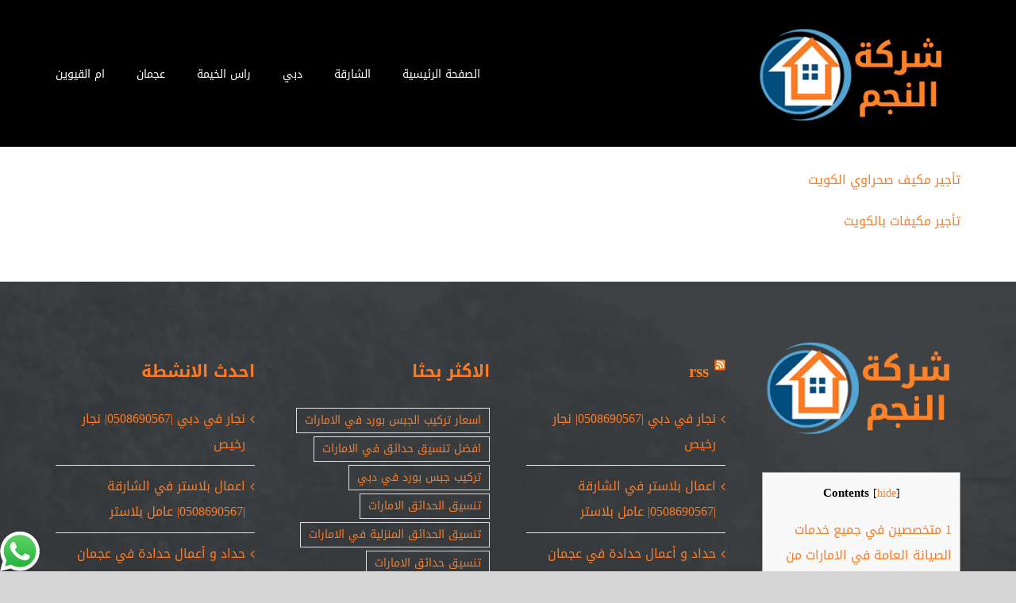

--- FILE ---
content_type: text/html; charset=utf-8
request_url: https://matrouhedu.com/chairs-kuwait-5/
body_size: 15077
content:
<!DOCTYPE html>
<html class="avada-html-layout-wide avada-html-header-position-top avada-header-color-not-opaque avada-mobile-header-color-not-opaque" dir="rtl" lang="ar" prefix="og: http://ogp.me/ns# fb: http://ogp.me/ns/fb#">
<head>
<meta http-equiv="X-UA-Compatible" content="IE=edge"/>
<meta http-equiv="Content-Type" content="text/html; charset=utf-8"/>
<meta name="viewport" content="width=device-width, initial-scale=1"/>
<meta name='robots' content='index, follow, max-image-preview:large, max-snippet:-1, max-video-preview:-1'/>
<style>img:is([sizes="auto" i], [sizes^="auto," i]) {contain-intrinsic-size:3000px 1500px}</style>
<title>chairs-kuwait-5 - شركة النجم |0508690567</title>
<link rel="canonical" href="https://matrouhedu.com/chairs-kuwait-5/"/>
<meta property="og:locale" content="ar_AR"/>
<meta property="og:type" content="article"/>
<meta property="og:title" content="chairs-kuwait-5"/>
<meta property="og:description" content="تاجير مكيفات في الكويت تأجير مكيفات الكويت انستقرام تأجير مكيفات الكويت تأجير مكيف صحراوي الكويت [&hellip;]"/>
<meta property="og:url" content="https://matrouhedu.com/chairs-kuwait-5/"/>
<meta property="og:site_name" content="شركة النجم |0508690567"/>
<meta name="twitter:card" content="summary_large_image"/>
<script type="application/ld+json" class="yoast-schema-graph">{"@context":"https://schema.org","@graph":[{"@type":"WebPage","@id":"https://matrouhedu.com/chairs-kuwait-5/","url":"https://matrouhedu.com/chairs-kuwait-5/","name":"chairs-kuwait-5 - شركة النجم |0508690567","isPartOf":{"@id":"https://matrouhedu.com/#website"},"datePublished":"2024-09-03T21:40:23+00:00","breadcrumb":{"@id":"https://matrouhedu.com/chairs-kuwait-5/#breadcrumb"},"inLanguage":"ar","potentialAction":[{"@type":"ReadAction","target":["https://matrouhedu.com/chairs-kuwait-5/"]}]},{"@type":"BreadcrumbList","@id":"https://matrouhedu.com/chairs-kuwait-5/#breadcrumb","itemListElement":[{"@type":"ListItem","position":1,"name":"Home","item":"https://matrouhedu.com/"},{"@type":"ListItem","position":2,"name":"chairs-kuwait-5"}]},{"@type":"WebSite","@id":"https://matrouhedu.com/#website","url":"https://matrouhedu.com/","name":"شركة النجم |0508690567","description":"افضل شركة بناء مظلات في دبي بين الشركات تركيب بناء مظلات وسواتر في دبي | الشارقة |عجمان : المظلات سيارات ,مظلات الخشبية ,مظلات متحركة بافضل الخامات العالمية","potentialAction":[{"@type":"SearchAction","target":{"@type":"EntryPoint","urlTemplate":"https://matrouhedu.com/?s={search_term_string}"},"query-input":{"@type":"PropertyValueSpecification","valueRequired":true,"valueName":"search_term_string"}}],"inLanguage":"ar"}]}</script>
<link rel="alternate" type="application/rss+xml" title="شركة النجم |0508690567 &laquo; الخلاصة" href="https://matrouhedu.com/feed/"/>
<link rel="alternate" type="application/rss+xml" title="شركة النجم |0508690567 &laquo; خلاصة التعليقات" href="https://matrouhedu.com/comments/feed/"/>
<link rel="shortcut icon" href="https://matrouhedu.com/wp-content/uploads/2021/07/xnagm.png.pagespeed.ic.1O5_psC-og.webp" type="image/x-icon"/>
<link rel="apple-touch-icon" sizes="180x180" href="https://matrouhedu.com/wp-content/uploads/2021/07/xnagm.png.pagespeed.ic.1O5_psC-og.webp">
<link rel="icon" sizes="192x192" href="https://matrouhedu.com/wp-content/uploads/2021/07/xnagm.png.pagespeed.ic.1O5_psC-og.webp">
<meta name="msapplication-TileImage" content="https://matrouhedu.com/wp-content/uploads/2021/07/nagm.png">
<meta name="description" content="تاجير مكيفات في الكويت

تأجير مكيفات الكويت انستقرام

تأجير مكيفات الكويت

تأجير مكيف صحراوي الكويت

تأجير مكيفات بالكويت"/>
<meta property="og:locale" content="ar_AR"/>
<meta property="og:type" content="article"/>
<meta property="og:site_name" content="شركة النجم |0508690567"/>
<meta property="og:title" content="chairs-kuwait-5 - شركة النجم |0508690567"/>
<meta property="og:description" content="تاجير مكيفات في الكويت

تأجير مكيفات الكويت انستقرام

تأجير مكيفات الكويت

تأجير مكيف صحراوي الكويت

تأجير مكيفات بالكويت"/>
<meta property="og:url" content="https://matrouhedu.com/chairs-kuwait-5/"/>
<meta property="og:image" content="https://matrouhedu.com/wp-content/uploads/2021/07/nagm.png"/>
<meta property="og:image:width" content="300"/>
<meta property="og:image:height" content="150"/>
<meta property="og:image:type" content="image/png"/>
<style id='ht_ctc_main_css-css' media='all'>.ht_ctc_chat_greetings_box :not(ul):not(ol):not(.ht_ctc_default):not(.ht_ctc_defaults *){box-sizing:border-box;margin:0;padding:0}.ht_ctc_chat_greetings_box ol,.ht_ctc_chat_greetings_box ul{margin-bottom:0;margin-top:0}.ht_ctc_modal_backdrop{animation:fadeIn .2s ease;backdrop-filter:blur(1px);background:rgba(0,0,0,.3);height:100vh;left:0;position:fixed;top:0;width:100vw}@keyframes fadeIn{0%{opacity:0}to{opacity:1}}.ctc_g_bottom,.ctc_g_content,.ctc_g_sentbutton{margin-top:-.9px!important}.ctc_g_content{max-height:calc(80vh - 140px);overflow-y:auto}.greetings_header_image img{object-fit:cover}.greetings_header_image{display:inline-block;position:relative}.g_header_badge_online{border-radius:50%;bottom:0;height:12px;position:absolute;right:0;width:12px;z-index:1}@media only screen and (max-width:420px){.ctc_side_positions .ctc_m_p_left{left:0!important;right:unset!important}.ctc_side_positions .ctc_m_p_right{left:unset!important;right:0!important}.ctc_side_positions .ctc_m_p_left .ctc_greetings_close_btn{float:left!important}.ctc_side_positions .ctc_m_p_right .ctc_greetings_close_btn{float:right!important}.ctc_side_positions .ctc_m_cta_order_0{order:0!important}.ctc_side_positions .ctc_m_cta_order_1{order:1!important}.ht_ctc_greetings.ctc_m_full_width{bottom:0!important;position:fixed!important;right:0!important}.ht_ctc_greetings.ctc_m_full_width .ht_ctc_chat_greetings_box{margin:7px!important;min-width:80vw!important;position:unset!important;width:calc(100vw - 14px)!important}.ctc_m_full_width .ctc_g_message_box_width{max-width:85%!important}.ht_ctc_animation:has(.ht_ctc_greetings){animation-fill-mode:none!important}}@media only screen and (min-width:900px){.ctc_g_content::-webkit-scrollbar{width:2.8px}.ctc_g_content::-webkit-scrollbar-thumb{background:#a5a5a5}}</style>
<link rel='stylesheet' id='mwfcfonts-css' href='https://matrouhedu.com/wp-content/plugins/parsi-font/assets/css/A.fonts.css.pagespeed.cf.Atb6QV7T0T.css' type='text/css' media=''/>
<style id='toc-screen-css' media='all'>#toc_container li,#toc_container ul{margin:0;padding:0}#toc_container.no_bullets li,#toc_container.no_bullets ul,#toc_container.no_bullets ul li,.toc_widget_list.no_bullets,.toc_widget_list.no_bullets li{background:0 0;list-style-type:none;list-style:none}#toc_container.have_bullets li{padding-left:12px}#toc_container ul ul{margin-left:1.5em}#toc_container{background:#f9f9f9;border:1px solid #aaa;padding:10px;margin-bottom:1em;width:auto;display:table;font-size:95%}#toc_container.toc_light_blue{background:#edf6ff}#toc_container.toc_white{background:#fff}#toc_container.toc_black{background:#000}#toc_container.toc_transparent{background:none transparent}#toc_container p.toc_title{text-align:center;font-weight:700;margin:0;padding:0}#toc_container.toc_black p.toc_title{color:#aaa}#toc_container span.toc_toggle{font-weight:400;font-size:90%}#toc_container p.toc_title+ul.toc_list{margin-top:1em}.toc_wrap_left{float:left;margin-right:10px}.toc_wrap_right{float:right;margin-left:10px}#toc_container a{text-decoration:none;text-shadow:none}#toc_container a:hover{text-decoration:underline}.toc_sitemap_posts_letter{font-size:1.5em;font-style:italic}</style>
<link rel='stylesheet' id='taqyeem-style-css' href='https://matrouhedu.com/wp-content/plugins/taqyeem/A.style.css,qver=6.8.3.pagespeed.cf.odtfTYG5kG.css' type='text/css' media='all'/>
<link rel='stylesheet' id='fusion-dynamic-css-css' href='https://matrouhedu.com/wp-content/uploads/fusion-styles/f93a8377e5026caab2c4553057ce2d20.min.css?ver=3.11.9' type='text/css' media='all'/>
<link rel='stylesheet' id='call-now-button-modern-style-css' href='https://matrouhedu.com/wp-content/plugins/call-now-button/resources/style/A.modern.css,qver=1.5.1.pagespeed.cf.ocqg83GZIQ.css' type='text/css' media='all'/>
<script type="text/javascript" src="https://matrouhedu.com/wp-includes/js/jquery/jquery.min.js,qver=3.7.1.pagespeed.jm.PoWN7KAtLT.js" id="jquery-core-js"></script>
<script src="https://matrouhedu.com/wp-includes,_js,_jquery,_jquery-migrate.min.js,qver==3.4.1+wp-content,_plugins,_taqyeem,_js,_tie.js,qver==6.8.3.pagespeed.jc.u9hXQh75AQ.js"></script><script>eval(mod_pagespeed_VBSQFfAYzw);</script>
<script>eval(mod_pagespeed_t1RZqkbmNs);</script>
<link rel="https://api.w.org/" href="https://matrouhedu.com/wp-json/"/><link rel="alternate" title="JSON" type="application/json" href="https://matrouhedu.com/wp-json/wp/v2/pages/4021"/><link rel="EditURI" type="application/rsd+xml" title="RSD" href="https://matrouhedu.com/xmlrpc.php?rsd"/>
<meta name="generator" content="WordPress 6.8.3"/>
<link rel='shortlink' href='https://matrouhedu.com/?p=4021'/>
<link rel="alternate" title="oEmbed (JSON)" type="application/json+oembed" href="https://matrouhedu.com/wp-json/oembed/1.0/embed?url=https%3A%2F%2Fmatrouhedu.com%2Fchairs-kuwait-5%2F"/>
<link rel="alternate" title="oEmbed (XML)" type="text/xml+oembed" href="https://matrouhedu.com/wp-json/oembed/1.0/embed?url=https%3A%2F%2Fmatrouhedu.com%2Fchairs-kuwait-5%2F&#038;format=xml"/>
<style type="text/css">{font-family:Droid\ Arabic\ Kufi!important;font-size:px!important}{font-family:Droid\ Arabic\ Kufi!important;font-size:px!important}{font-family:Droid\ Arabic\ Kufi!important;font-size:px!important}h1,h2,h3,h4,h5,h6{font-family:Droid\ Arabic\ Kufi!important}body{font-family:Droid\ Arabic\ Kufi!important}.rtl #wpadminbar *,#wpadminbar *{font:400 13px/32px Droid\ Arabic\ Kufi}pre,code{font-family:VRCD,monospaced}</style>
<script type='text/javascript'>//<![CDATA[
var taqyeem={"ajaxurl":"https://matrouhedu.com/wp-admin/admin-ajax.php","your_rating":"تقييمك:"};
//]]></script>
<style type="text/css" media="screen"></style>
<style type="text/css" id="css-fb-visibility">@media screen and (max-width:640px){.fusion-no-small-visibility{display:none!important}body .sm-text-align-center{text-align:center!important}body .sm-text-align-left{text-align:left!important}body .sm-text-align-right{text-align:right!important}body .sm-flex-align-center{justify-content:center!important}body .sm-flex-align-flex-start{justify-content:flex-start!important}body .sm-flex-align-flex-end{justify-content:flex-end!important}body .sm-mx-auto{margin-left:auto!important;margin-right:auto!important}body .sm-ml-auto{margin-left:auto!important}body .sm-mr-auto{margin-right:auto!important}body .fusion-absolute-position-small{position:absolute;top:auto;width:100%}.awb-sticky.awb-sticky-small{position:sticky;top:var(--awb-sticky-offset,0)}}@media screen and (min-width:641px) and (max-width:1024px){.fusion-no-medium-visibility{display:none!important}body .md-text-align-center{text-align:center!important}body .md-text-align-left{text-align:left!important}body .md-text-align-right{text-align:right!important}body .md-flex-align-center{justify-content:center!important}body .md-flex-align-flex-start{justify-content:flex-start!important}body .md-flex-align-flex-end{justify-content:flex-end!important}body .md-mx-auto{margin-left:auto!important;margin-right:auto!important}body .md-ml-auto{margin-left:auto!important}body .md-mr-auto{margin-right:auto!important}body .fusion-absolute-position-medium{position:absolute;top:auto;width:100%}.awb-sticky.awb-sticky-medium{position:sticky;top:var(--awb-sticky-offset,0)}}@media screen and (min-width:1025px){.fusion-no-large-visibility{display:none!important}body .lg-text-align-center{text-align:center!important}body .lg-text-align-left{text-align:left!important}body .lg-text-align-right{text-align:right!important}body .lg-flex-align-center{justify-content:center!important}body .lg-flex-align-flex-start{justify-content:flex-start!important}body .lg-flex-align-flex-end{justify-content:flex-end!important}body .lg-mx-auto{margin-left:auto!important;margin-right:auto!important}body .lg-ml-auto{margin-left:auto!important}body .lg-mr-auto{margin-right:auto!important}body .fusion-absolute-position-large{position:absolute;top:auto;width:100%}.awb-sticky.awb-sticky-large{position:sticky;top:var(--awb-sticky-offset,0)}}</style><style type="text/css">.recentcomments a{display:inline!important;padding:0!important;margin:0!important}</style><link rel="alternate" type="application/rss+xml" title="RSS" href="https://matrouhedu.com/rsslatest.xml"/>	<script type="text/javascript">var doc=document.documentElement;doc.setAttribute('data-useragent',navigator.userAgent);</script>
<meta name="format-detection" content="telephone=no"></head>
<body class="rtl wp-singular page-template-default page page-id-4021 wp-theme-Avada fusion-image-hovers fusion-pagination-sizing fusion-button_type-flat fusion-button_span-no fusion-button_gradient-linear avada-image-rollover-circle-yes avada-image-rollover-no fusion-body fusion-sticky-header no-tablet-sticky-header no-mobile-sticky-header no-mobile-slidingbar no-mobile-totop fusion-disable-outline fusion-sub-menu-fade mobile-logo-pos-left layout-wide-mode avada-has-boxed-modal-shadow-none layout-scroll-offset-full avada-has-zero-margin-offset-top fusion-top-header menu-text-align-center mobile-menu-design-flyout fusion-show-pagination-text fusion-header-layout-v3 avada-responsive avada-footer-fx-none avada-menu-highlight-style-bottombar fusion-search-form-classic fusion-main-menu-search-dropdown fusion-avatar-square avada-sticky-shrinkage avada-dropdown-styles avada-blog-layout-medium avada-blog-archive-layout-medium avada-header-shadow-no avada-menu-icon-position-left avada-has-mainmenu-dropdown-divider avada-has-breadcrumb-mobile-hidden avada-has-titlebar-hide avada-has-footer-widget-bg-image avada-header-border-color-full-transparent avada-has-pagination-padding avada-flyout-menu-direction-fade avada-ec-views-v1" data-awb-post-id="4021">
<a class="skip-link screen-reader-text" href="#content">Skip to content</a>
<div id="boxed-wrapper">
<div id="wrapper" class="fusion-wrapper">
<div id="home" style="position:relative;top:-1px;"></div>
<div class="fusion-tb-header"><div class="fusion-fullwidth fullwidth-box fusion-builder-row-1 fusion-flex-container nonhundred-percent-fullwidth non-hundred-percent-height-scrolling fusion-custom-z-index" style="--link_hover_color: rgba(255,255,255,0.8);--link_color: #ffffff;--awb-border-radius-top-left:0px;--awb-border-radius-top-right:0px;--awb-border-radius-bottom-right:0px;--awb-border-radius-bottom-left:0px;--awb-z-index:999;--awb-background-color:#ffffff;--awb-flex-wrap:wrap;"><div class="fusion-builder-row fusion-row fusion-flex-align-items-center fusion-flex-content-wrap" style="max-width:calc( 1140px + 0px );margin-left: calc(-0px / 2 );margin-right: calc(-0px / 2 );"></div></div><div class="fusion-fullwidth fullwidth-box fusion-builder-row-2 fusion-flex-container nonhundred-percent-fullwidth non-hundred-percent-height-scrolling fusion-custom-z-index fusion-absolute-container fusion-absolute-position-medium fusion-absolute-position-large" style="--awb-border-radius-top-left:0px;--awb-border-radius-top-right:0px;--awb-border-radius-bottom-right:0px;--awb-border-radius-bottom-left:0px;--awb-z-index:9999;--awb-padding-top:30px;--awb-padding-bottom:30px;--awb-padding-top-small:15px;--awb-padding-bottom-small:15px;--awb-margin-bottom:0px;--awb-min-height:114px;--awb-background-color:#000000;--awb-flex-wrap:wrap;"><div class="fusion-builder-row fusion-row fusion-flex-align-items-center fusion-flex-content-wrap" style="max-width:calc( 1140px + 0px );margin-left: calc(-0px / 2 );margin-right: calc(-0px / 2 );"><div class="fusion-layout-column fusion_builder_column fusion-builder-column-0 fusion_builder_column_1_4 1_4 fusion-flex-column fusion-column-inner-bg-wrapper" style="--awb-inner-bg-size:cover;--awb-width-large:25%;--awb-margin-top-large:0px;--awb-spacing-right-large:0px;--awb-margin-bottom-large:0px;--awb-spacing-left-large:0px;--awb-width-medium:35%;--awb-order-medium:0;--awb-spacing-right-medium:0px;--awb-spacing-left-medium:0px;--awb-width-small:75%;--awb-order-small:0;--awb-spacing-right-small:0px;--awb-spacing-left-small:0px;"><span class="fusion-column-inner-bg hover-type-none"><a class="fusion-column-anchor" href="https://matrouhedu.com/"><span class="fusion-column-inner-bg-image"></span></a></span><div class="fusion-column-wrapper fusion-column-has-shadow fusion-flex-justify-content-flex-start fusion-content-layout-row fusion-content-nowrap"><div class="fusion-image-element " style="--awb-margin-right:10px;--awb-max-width:250px;--awb-caption-title-font-family:var(--h2_typography-font-family);--awb-caption-title-font-weight:var(--h2_typography-font-weight);--awb-caption-title-font-style:var(--h2_typography-font-style);--awb-caption-title-size:var(--h2_typography-font-size);--awb-caption-title-transform:var(--h2_typography-text-transform);--awb-caption-title-line-height:var(--h2_typography-line-height);--awb-caption-title-letter-spacing:var(--h2_typography-letter-spacing);"><span class=" has-fusion-standard-logo has-fusion-sticky-logo has-fusion-mobile-logo fusion-imageframe imageframe-none imageframe-1 hover-type-none"><a class="fusion-no-lightbox" href="https://matrouhedu.com/" target="_self"><img decoding="async" src="https://matrouhedu.com/wp-content/uploads/2021/07/xnagm.png.pagespeed.ic.1O5_psC-og.webp" srcset="https://matrouhedu.com/wp-content/uploads/2021/07/xnagm.png.pagespeed.ic.1O5_psC-og.webp 1x, https://matrouhedu.com/wp-content/uploads/2021/07/xnagm.png.pagespeed.ic.1O5_psC-og.webp 2x" style="max-height:150px;height:auto;" retina_url="https://matrouhedu.com/wp-content/uploads/2021/07/nagm.png" width="300" height="150" class="img-responsive fusion-standard-logo disable-lazyload" alt="شركة النجم |0508690567 Logo"/><img decoding="async" src="https://matrouhedu.com/wp-content/uploads/2021/07/xnagm.png.pagespeed.ic.1O5_psC-og.webp" srcset="https://matrouhedu.com/wp-content/uploads/2021/07/xnagm.png.pagespeed.ic.1O5_psC-og.webp 1x, https://matrouhedu.com/wp-content/uploads/2021/07/xnagm.png.pagespeed.ic.1O5_psC-og.webp 2x" style="max-height:150px;height:auto;" retina_url="https://matrouhedu.com/wp-content/uploads/2021/07/nagm.png" width="300" height="150" class="img-responsive fusion-sticky-logo disable-lazyload" alt="شركة النجم |0508690567 Logo"/><img decoding="async" src="https://matrouhedu.com/wp-content/uploads/2021/07/xnagm.png.pagespeed.ic.1O5_psC-og.webp" srcset="https://matrouhedu.com/wp-content/uploads/2021/07/xnagm.png.pagespeed.ic.1O5_psC-og.webp 1x, https://matrouhedu.com/wp-content/uploads/2021/07/xnagm.png.pagespeed.ic.1O5_psC-og.webp 2x" style="max-height:150px;height:auto;" retina_url="https://matrouhedu.com/wp-content/uploads/2021/07/nagm.png" width="300" height="150" class="img-responsive fusion-mobile-logo disable-lazyload" alt="شركة النجم |0508690567 Logo"/></a></span></div></div></div><div class="fusion-layout-column fusion_builder_column fusion-builder-column-1 fusion_builder_column_3_4 3_4 fusion-flex-column" style="--awb-bg-size:cover;--awb-width-large:75%;--awb-margin-top-large:0px;--awb-spacing-right-large:0px;--awb-margin-bottom-large:0px;--awb-spacing-left-large:0px;--awb-width-medium:65%;--awb-order-medium:0;--awb-spacing-right-medium:0px;--awb-spacing-left-medium:0px;--awb-width-small:25%;--awb-order-small:0;--awb-spacing-right-small:0px;--awb-spacing-left-small:0px;"><div class="fusion-column-wrapper fusion-column-has-shadow fusion-flex-justify-content-flex-start fusion-content-layout-column"><nav class="awb-menu awb-menu_row awb-menu_em-hover mobile-mode-collapse-to-button awb-menu_icons-right awb-menu_dc-yes mobile-trigger-fullwidth-off awb-menu_mobile-toggle awb-menu_indent-right mobile-size-full-absolute loading mega-menu-loading awb-menu_desktop awb-menu_dropdown awb-menu_expand-right awb-menu_transition-fade" style="--awb-font-size:14px;--awb-text-transform:none;--awb-gap:40px;--awb-justify-content:flex-end;--awb-items-padding-top:5px;--awb-border-color:rgba(122,188,100,0);--awb-border-bottom:2px;--awb-color:#ffffff;--awb-active-color:#fc7b24;--awb-active-border-bottom:2px;--awb-active-border-color:#fc7b24;--awb-submenu-sep-color:rgba(226,226,226,0);--awb-submenu-active-bg:#7abc64;--awb-submenu-active-color:#ffffff;--awb-submenu-text-transform:none;--awb-icons-hover-color:#fc7b24;--awb-main-justify-content:flex-start;--awb-mobile-nav-button-align-hor:flex-end;--awb-mobile-active-bg:#fc7b24;--awb-mobile-active-color:#ffffff;--awb-mobile-trigger-font-size:40px;--awb-mobile-trigger-color:#ffffff;--awb-mobile-trigger-background-color:#fc7b24;--awb-mobile-nav-trigger-bottom-margin:20px;--awb-mobile-sep-color:rgba(0,0,0,0);--awb-sticky-min-height:70px;--awb-mobile-justify:flex-start;--awb-mobile-caret-left:0;--awb-mobile-caret-right:auto;--awb-fusion-font-family-typography:inherit;--awb-fusion-font-style-typography:normal;--awb-fusion-font-weight-typography:400;--awb-fusion-font-family-submenu-typography:inherit;--awb-fusion-font-style-submenu-typography:normal;--awb-fusion-font-weight-submenu-typography:400;--awb-fusion-font-family-mobile-typography:inherit;--awb-fusion-font-style-mobile-typography:normal;--awb-fusion-font-weight-mobile-typography:400;" aria-label="Driving Main Menu" data-breakpoint="1128" data-count="0" data-transition-type="center" data-transition-time="300" data-expand="right"><button type="button" class="awb-menu__m-toggle awb-menu__m-toggle_no-text" aria-expanded="false" aria-controls="menu-driving-main-menu"><span class="awb-menu__m-toggle-inner"><span class="collapsed-nav-text"><span class="screen-reader-text">Toggle Navigation</span></span><span class="awb-menu__m-collapse-icon awb-menu__m-collapse-icon_no-text"><span class="awb-menu__m-collapse-icon-open awb-menu__m-collapse-icon-open_no-text awb-drivinghome"></span><span class="awb-menu__m-collapse-icon-close awb-menu__m-collapse-icon-close_no-text awb-drivinghome"></span></span></span></button><ul id="menu-driving-main-menu" class="fusion-menu awb-menu__main-ul awb-menu__main-ul_row"><li id="menu-item-1137" class="menu-item menu-item-type-post_type menu-item-object-page menu-item-home menu-item-1137 awb-menu__li awb-menu__main-li awb-menu__main-li_regular" data-item-id="1137"><span class="awb-menu__main-background-default awb-menu__main-background-default_center"></span><span class="awb-menu__main-background-active awb-menu__main-background-active_center"></span><a href="https://matrouhedu.com/" class="awb-menu__main-a awb-menu__main-a_regular"><span class="menu-text">الصفحة الرئيسية</span></a></li><li id="menu-item-1146" class="menu-item menu-item-type-taxonomy menu-item-object-category menu-item-1146 awb-menu__li awb-menu__main-li awb-menu__main-li_regular" data-item-id="1146"><span class="awb-menu__main-background-default awb-menu__main-background-default_center"></span><span class="awb-menu__main-background-active awb-menu__main-background-active_center"></span><a href="https://matrouhedu.com/category/%d8%a7%d9%84%d8%b4%d8%a7%d8%b1%d9%82%d8%a9/" class="awb-menu__main-a awb-menu__main-a_regular"><span class="menu-text">الشارقة</span></a></li><li id="menu-item-1147" class="menu-item menu-item-type-taxonomy menu-item-object-category menu-item-1147 awb-menu__li awb-menu__main-li awb-menu__main-li_regular" data-item-id="1147"><span class="awb-menu__main-background-default awb-menu__main-background-default_center"></span><span class="awb-menu__main-background-active awb-menu__main-background-active_center"></span><a href="https://matrouhedu.com/category/%d8%af%d8%a8%d9%8a/" class="awb-menu__main-a awb-menu__main-a_regular"><span class="menu-text">دبي</span></a></li><li id="menu-item-1148" class="menu-item menu-item-type-taxonomy menu-item-object-category menu-item-1148 awb-menu__li awb-menu__main-li awb-menu__main-li_regular" data-item-id="1148"><span class="awb-menu__main-background-default awb-menu__main-background-default_center"></span><span class="awb-menu__main-background-active awb-menu__main-background-active_center"></span><a href="https://matrouhedu.com/category/%d8%b1%d8%a7%d8%b3-%d8%a7%d9%84%d8%ae%d9%8a%d9%85%d8%a9/" class="awb-menu__main-a awb-menu__main-a_regular"><span class="menu-text">راس الخيمة</span></a></li><li id="menu-item-1149" class="menu-item menu-item-type-taxonomy menu-item-object-category menu-item-1149 awb-menu__li awb-menu__main-li awb-menu__main-li_regular" data-item-id="1149"><span class="awb-menu__main-background-default awb-menu__main-background-default_center"></span><span class="awb-menu__main-background-active awb-menu__main-background-active_center"></span><a href="https://matrouhedu.com/category/%d8%b9%d8%ac%d9%85%d8%a7%d9%86/" class="awb-menu__main-a awb-menu__main-a_regular"><span class="menu-text">عجمان</span></a></li><li id="menu-item-1645" class="menu-item menu-item-type-taxonomy menu-item-object-category menu-item-1645 awb-menu__li awb-menu__main-li awb-menu__main-li_regular" data-item-id="1645"><span class="awb-menu__main-background-default awb-menu__main-background-default_center"></span><span class="awb-menu__main-background-active awb-menu__main-background-active_center"></span><a href="https://matrouhedu.com/category/%d8%a7%d9%85-%d8%a7%d9%84%d9%82%d9%8a%d9%88%d9%8a%d9%86/" class="awb-menu__main-a awb-menu__main-a_regular"><span class="menu-text">ام القيوين</span></a></li></ul></nav></div></div></div></div>
</div>	<div id="sliders-container" class="fusion-slider-visibility">
</div>
<main id="main" class="clearfix ">
<div class="fusion-row" style="">
<section id="content" style="width: 100%;">
<div id="post-4021" class="post-4021 page type-page status-publish hentry">
<span class="entry-title rich-snippet-hidden">chairs-kuwait-5</span><span class="vcard rich-snippet-hidden"><span class="fn"><a href="https://matrouhedu.com/author/adminqww/" title="مقالات AdminQww" rel="author">AdminQww</a></span></span><span class="updated rich-snippet-hidden">2024-09-03T21:40:23+00:00</span>
<div class="post-content">
<p><a href="https://chairs-kuwait.com/air-conditioner-rental-in-kuwait/">تاجير مكيفات في الكويت</a></p>
<p><a href="https://chairs-kuwait.com/air-conditioner-rental-in-kuwait/">تأجير مكيفات الكويت انستقرام</a></p>
<p><a href="https://chairs-kuwait.com/air-conditioner-rental-in-kuwait/">تأجير مكيفات الكويت</a></p>
<p><a href="https://chairs-kuwait.com/air-conditioner-rental-in-kuwait/">تأجير مكيف صحراوي الكويت</a></p>
<p><a href="https://chairs-kuwait.com/air-conditioner-rental-in-kuwait/">تأجير مكيفات بالكويت</a></p>
</div>
</div>
</section>
</div>
</main>
<div class="fusion-tb-footer fusion-footer"><div class="fusion-footer-widget-area fusion-widget-area"><div class="fusion-fullwidth fullwidth-box fusion-builder-row-3 fusion-flex-container fusion-parallax-none nonhundred-percent-fullwidth non-hundred-percent-height-scrolling" style="--awb-border-radius-top-left:0;--awb-border-radius-top-right:0;--awb-border-radius-bottom-right:0;--awb-border-radius-bottom-left:0;--awb-padding-top:70px;--awb-padding-bottom:40px;--awb-background-color:#1c1d1e;--awb-background-image:url(https://matrouhedu.com/wp-content/uploads/2019/01/footer-background-color.jpg);--awb-background-size:cover;--awb-flex-wrap:wrap"><div class="fusion-builder-row fusion-row fusion-flex-align-items-flex-start fusion-flex-content-wrap" style="max-width:1185.6px;margin-left: calc(-4% / 2 );margin-right: calc(-4% / 2 );"><div class="fusion-layout-column fusion_builder_column fusion-builder-column-2 fusion_builder_column_1_4 1_4 fusion-flex-column" style="--awb-bg-size:cover;--awb-width-large:25%;--awb-margin-top-large:0px;--awb-spacing-right-large:7.68%;--awb-margin-bottom-large:0px;--awb-spacing-left-large:7.68%;--awb-width-medium:50%;--awb-order-medium:0;--awb-spacing-right-medium:3.84%;--awb-spacing-left-medium:3.84%;--awb-width-small:100%;--awb-order-small:0;--awb-spacing-right-small:1.92%;--awb-spacing-left-small:1.92%;"><div class="fusion-column-wrapper fusion-column-has-shadow fusion-flex-justify-content-flex-start fusion-content-layout-column"><div class="fusion-widget-area awb-widget-area-element fusion-widget-area-1 fusion-content-widget-area" style="--awb-title-color:#fc7b24;--awb-padding:0px 0px 0px 0px;"><style type="text/css" data-id="media_image-2">@media (max-width:1051px){#media_image-2{text-align:center!important}}</style><section id="media_image-2" class="fusion-widget-mobile-align-center fusion-footer-widget-column widget widget_media_image" style="border-style: solid;border-color:transparent;border-width:0px;"><a href="https://matrouhedu.com/"><img decoding="async" width="300" height="150" src="https://matrouhedu.com/wp-content/uploads/2021/07/xnagm.png.pagespeed.ic.1O5_psC-og.webp" class="image wp-image-1639  attachment-full size-full" alt="" style="max-width: 100%; height: auto;" srcset="https://matrouhedu.com/wp-content/uploads/2021/07/xnagm-200x100.png.pagespeed.ic.PTzvBeycdl.webp 200w, https://matrouhedu.com/wp-content/uploads/2021/07/xnagm.png.pagespeed.ic.1O5_psC-og.webp 300w" sizes="(max-width: 300px) 100vw, 300px"/></a><div style="clear:both;"></div></section><style type="text/css" data-id="text-2">@media (max-width:1051px){#text-2{text-align:center!important}}</style><section id="text-2" class="fusion-widget-mobile-align-center fusion-footer-widget-column widget widget_text" style="border-style: solid;border-color:transparent;border-width:0px;">	<div class="textwidget"><div id="toc_container" class="no_bullets"><p class="toc_title">Contents</p><ul class="toc_list"><li><a href="#i"><span class="toc_number toc_depth_1">1</span> متخصصين في جميع خدمات الصيانة العامة في الامارات من تركيب جبس بورد ,اعمال الصبغ والدهانات ,تركيب فورسلينج ,جميع اعمال الكهرباء والسباكة , تركيب جميع انواع الانترلوك , بناء جميع المظلات</a></li><li><a href="#rss"><span class="toc_number toc_depth_1">2</span> rss</a></li><li><a href="#i-2"><span class="toc_number toc_depth_1">3</span> الاكثر بحثا</a></li><li><a href="#i-3"><span class="toc_number toc_depth_1">4</span> احدث الانشطة</a></li></ul></div>
<h4><span id="i"><strong>متخصصين في جميع خدمات الصيانة العامة في الامارات من تركيب جبس بورد ,اعمال الصبغ والدهانات ,تركيب فورسلينج ,جميع اعمال الكهرباء والسباكة , تركيب جميع انواع الانترلوك , بناء جميع المظلات </strong></span></h4>
</div>
<div style="clear:both;"></div></section><div class="fusion-additional-widget-content"></div></div></div></div><div class="fusion-layout-column fusion_builder_column fusion-builder-column-3 fusion_builder_column_1_4 1_4 fusion-flex-column" style="--awb-bg-size:cover;--awb-width-large:25%;--awb-margin-top-large:0px;--awb-spacing-right-large:7.68%;--awb-margin-bottom-large:0px;--awb-spacing-left-large:7.68%;--awb-width-medium:50%;--awb-order-medium:0;--awb-spacing-right-medium:3.84%;--awb-spacing-left-medium:3.84%;--awb-width-small:100%;--awb-order-small:0;--awb-spacing-right-small:1.92%;--awb-spacing-left-small:1.92%;"><div class="fusion-column-wrapper fusion-column-has-shadow fusion-flex-justify-content-flex-start fusion-content-layout-column"><div class="fusion-widget-area awb-widget-area-element fusion-widget-area-2 fusion-content-widget-area" style="--awb-title-color:#fc7b24;--awb-padding:0px 0px 0px 0px;"><section id="rss-2" class="fusion-footer-widget-column widget widget_rss" style="border-style: solid;border-color:transparent;border-width:0px;"><h4 class="widget-title"><span id="rss"><a class="rsswidget rss-widget-feed" href="https://matrouhedu.com/rss"><img decoding="async" class="rss-widget-icon" style="border:0" src="[data-uri]" alt="RSS"/></a> <a class="rsswidget rss-widget-title" href="https://matrouhedu.com/">rss</a></span></h4><ul><li><a class='rsswidget' href='https://matrouhedu.com/carpenter-in-dubai/'>نجار في دبي |0508690567| نجار رخيص</a></li><li><a class='rsswidget' href='https://matrouhedu.com/plaster-work-in-sharjah/'>اعمال بلاستر في الشارقة |0508690567| عامل بلاستر</a></li><li><a class='rsswidget' href='https://matrouhedu.com/%D8%AD%D8%AF%D8%A7%D8%AF-%D9%88-%D8%A3%D8%B9%D9%85%D8%A7%D9%84-%D8%AD%D8%AF%D8%A7%D8%AF%D8%A9-%D9%81%D9%8A-%D8%B9%D8%AC%D9%85%D8%A7%D9%86/'>حداد و أعمال حدادة في عجمان |0508690567|حداد بعجمان</a></li><li><a class='rsswidget' href='https://matrouhedu.com/home-electrician-in-dubai/'>كهربائي منازل في دبي |0508690567|شركة الجوهرة</a></li><li><a class='rsswidget' href='https://matrouhedu.com/interlock-installation-company-in-dubai/'>شركة تركيب انترلوك في دبي |0508690567| تركيب بلاط</a></li><li><a class='rsswidget' href='https://matrouhedu.com/installing-wallpaper-ras-al-khaimah/'>تركيب ورق جدران في راس الخيمة |0508690567| ورق حائط</a></li><li><a class='rsswidget' href='https://matrouhedu.com/installation-of-artificial-grass-in-ajman/'>تركيب عشب صناعي في عجمان |0508690567| نجيلة صناعي</a></li></ul><div style="clear:both;"></div></section><div class="fusion-additional-widget-content"></div></div></div></div><div class="fusion-layout-column fusion_builder_column fusion-builder-column-4 fusion_builder_column_1_4 1_4 fusion-flex-column" style="--awb-bg-size:cover;--awb-width-large:25%;--awb-margin-top-large:0px;--awb-spacing-right-large:7.68%;--awb-margin-bottom-large:0px;--awb-spacing-left-large:7.68%;--awb-width-medium:50%;--awb-order-medium:0;--awb-spacing-right-medium:3.84%;--awb-spacing-left-medium:3.84%;--awb-width-small:100%;--awb-order-small:0;--awb-spacing-right-small:1.92%;--awb-spacing-left-small:1.92%;"><div class="fusion-column-wrapper fusion-column-has-shadow fusion-flex-justify-content-flex-start fusion-content-layout-column"><div class="fusion-widget-area awb-widget-area-element fusion-widget-area-3 fusion-content-widget-area" style="--awb-title-color:#fc7b24;--awb-padding:0px 0px 0px 0px;"><section id="tag_cloud-2" class="fusion-footer-widget-column widget widget_tag_cloud" style="border-style: solid;border-color:transparent;border-width:0px;"><h4 class="widget-title"><span id="i-2">الاكثر بحثا</span></h4><div class="tagcloud"><a href="https://matrouhedu.com/tag/%d8%a7%d8%b3%d8%b9%d8%a7%d8%b1-%d8%aa%d8%b1%d9%83%d9%8a%d8%a8-%d8%a7%d9%84%d8%ac%d8%a8%d8%b3-%d8%a8%d9%88%d8%b1%d8%af-%d9%81%d9%8a-%d8%a7%d9%84%d8%a7%d9%85%d8%a7%d8%b1%d8%a7%d8%aa/" class="tag-cloud-link tag-link-69 tag-link-position-1" aria-label="اسعار تركيب الجبس بورد في الامارات (3 عناصر)">اسعار تركيب الجبس بورد في الامارات</a>
<a href="https://matrouhedu.com/tag/%d8%a7%d9%81%d8%b6%d9%84-%d8%aa%d9%86%d8%b3%d9%8a%d9%82-%d8%ad%d8%af%d8%a7%d8%a6%d9%82-%d9%81%d9%8a-%d8%a7%d9%84%d8%a7%d9%85%d8%a7%d8%b1%d8%a7%d8%aa/" class="tag-cloud-link tag-link-382 tag-link-position-2" aria-label="افضل تنسيق حدائق في الامارات (4 عناصر)">افضل تنسيق حدائق في الامارات</a>
<a href="https://matrouhedu.com/tag/%d8%aa%d8%b1%d9%83%d9%8a%d8%a8-%d8%ac%d8%a8%d8%b3-%d8%a8%d9%88%d8%b1%d8%af-%d9%81%d9%8a-%d8%af%d8%a8%d9%8a/" class="tag-cloud-link tag-link-82 tag-link-position-3" aria-label="تركيب جبس بورد في دبي (3 عناصر)">تركيب جبس بورد في دبي</a>
<a href="https://matrouhedu.com/tag/%d8%aa%d9%86%d8%b3%d9%8a%d9%82-%d8%a7%d9%84%d8%ad%d8%af%d8%a7%d8%a6%d9%82-%d8%a7%d9%84%d8%a7%d9%85%d8%a7%d8%b1%d8%a7%d8%aa/" class="tag-cloud-link tag-link-387 tag-link-position-4" aria-label="تنسيق الحدائق الامارات (4 عناصر)">تنسيق الحدائق الامارات</a>
<a href="https://matrouhedu.com/tag/%d8%aa%d9%86%d8%b3%d9%8a%d9%82-%d8%a7%d9%84%d8%ad%d8%af%d8%a7%d8%a6%d9%82-%d8%a7%d9%84%d9%85%d9%86%d8%b2%d9%84%d9%8a%d8%a9-%d9%81%d9%8a-%d8%a7%d9%84%d8%a7%d9%85%d8%a7%d8%b1%d8%a7%d8%aa/" class="tag-cloud-link tag-link-755 tag-link-position-5" aria-label="تنسيق الحدائق المنزلية في الامارات (3 عناصر)">تنسيق الحدائق المنزلية في الامارات</a>
<a href="https://matrouhedu.com/tag/%d8%aa%d9%86%d8%b3%d9%8a%d9%82-%d8%ad%d8%af%d8%a7%d8%a6%d9%82-%d8%a7%d9%84%d8%a7%d9%85%d8%a7%d8%b1%d8%a7%d8%aa/" class="tag-cloud-link tag-link-383 tag-link-position-6" aria-label="تنسيق حدائق الامارات (4 عناصر)">تنسيق حدائق الامارات</a>
<a href="https://matrouhedu.com/tag/%d8%aa%d9%86%d8%b3%d9%8a%d9%82-%d8%ad%d8%af%d8%a7%d8%a6%d9%82-%d8%a7%d9%84%d8%a7%d9%85%d8%a7%d8%b1%d8%a7%d8%aa-%d8%a7%d9%86%d8%b3%d8%aa%d9%82%d8%b1%d8%a7%d9%85/" class="tag-cloud-link tag-link-384 tag-link-position-7" aria-label="تنسيق حدائق الامارات انستقرام (4 عناصر)">تنسيق حدائق الامارات انستقرام</a>
<a href="https://matrouhedu.com/tag/%d8%aa%d9%86%d8%b3%d9%8a%d9%82-%d8%ad%d8%af%d8%a7%d8%a6%d9%82-%d9%81%d9%8a-%d8%a7%d9%84%d8%a7%d9%85%d8%a7%d8%b1%d8%a7%d8%aa/" class="tag-cloud-link tag-link-380 tag-link-position-8" aria-label="تنسيق حدائق في الامارات (4 عناصر)">تنسيق حدائق في الامارات</a>
<a href="https://matrouhedu.com/tag/%d8%b1%d9%82%d9%85-%d8%b5%d8%a8%d8%a7%d8%ba-%d9%81%d9%8a-%d8%af%d8%a8%d9%8a/" class="tag-cloud-link tag-link-270 tag-link-position-9" aria-label="رقم صباغ في دبي (3 عناصر)">رقم صباغ في دبي</a>
<a href="https://matrouhedu.com/tag/%d8%b4%d8%b1%d9%83%d8%a7%d8%aa-%d8%aa%d9%86%d8%b3%d9%8a%d9%82-%d8%a7%d9%84%d8%ad%d8%af%d8%a7%d8%a6%d9%82-%d9%88%d8%a7%d9%84%d8%b2%d9%87%d9%88%d8%b1-%d9%81%d9%8a-%d8%a7%d9%84%d8%a7%d9%85%d8%a7/" class="tag-cloud-link tag-link-754 tag-link-position-10" aria-label="شركات. تنسيق. الحدائق. والزهور في. الامارات (3 عناصر)">شركات. تنسيق. الحدائق. والزهور في. الامارات</a>
<a href="https://matrouhedu.com/tag/%d8%b4%d8%b1%d9%83%d8%a7%d8%aa-%d8%a7%d8%b5%d8%a8%d8%a7%d8%ba-%d9%81%d9%8a-%d8%af%d8%a8%d9%8a/" class="tag-cloud-link tag-link-268 tag-link-position-11" aria-label="شركات اصباغ في دبي (3 عناصر)">شركات اصباغ في دبي</a>
<a href="https://matrouhedu.com/tag/%d8%b4%d8%b1%d9%83%d8%a7%d8%aa-%d8%aa%d9%86%d8%b3%d9%8a%d9%82-%d8%a7%d9%84%d8%ad%d8%af%d8%a7%d8%a6%d9%82-%d9%81%d9%8a-%d8%a7%d9%84%d8%a7%d9%85%d8%a7%d8%b1%d8%a7%d8%aa/" class="tag-cloud-link tag-link-386 tag-link-position-12" aria-label="شركات تنسيق الحدائق في الامارات (5 عناصر)">شركات تنسيق الحدائق في الامارات</a>
<a href="https://matrouhedu.com/tag/%d8%b4%d8%b1%d9%83%d8%a7%d8%aa-%d8%ac%d8%a8%d8%b3-%d8%a8%d9%88%d8%b1%d8%af-%d9%81%d9%8a-%d8%a7%d9%84%d8%a7%d9%85%d8%a7%d8%b1%d8%a7%d8%aa/" class="tag-cloud-link tag-link-472 tag-link-position-13" aria-label="شركات جبس بورد في الامارات (4 عناصر)">شركات جبس بورد في الامارات</a>
<a href="https://matrouhedu.com/tag/%d8%b4%d8%b1%d9%83%d8%a9-%d8%b5%d9%8a%d8%a7%d9%86%d8%a9-%d9%81%d9%8a-%d8%a7%d9%84%d8%a7%d9%85%d8%a7%d8%b1%d8%a7%d8%aa/" class="tag-cloud-link tag-link-807 tag-link-position-14" aria-label="شركة صيانة في الامارات (3 عناصر)">شركة صيانة في الامارات</a>
<a href="https://matrouhedu.com/tag/%d8%b4%d8%b1%d9%83%d8%a9-%d8%b9%d8%b2%d9%84-%d8%a7%d8%b3%d8%b7%d8%ad-%d9%81%d9%88%d9%85/" class="tag-cloud-link tag-link-1176 tag-link-position-15" aria-label="شركة عزل اسطح فوم (3 عناصر)">شركة عزل اسطح فوم</a>
<a href="https://matrouhedu.com/tag/%d8%b5%d8%a8%d8%a7%d8%ba-%d8%b1%d8%ae%d9%8a%d8%b5-%d9%81%d9%8a-%d8%af%d8%a8%d9%8a/" class="tag-cloud-link tag-link-208 tag-link-position-16" aria-label="صباغ رخيص في دبي (3 عناصر)">صباغ رخيص في دبي</a>
<a href="https://matrouhedu.com/tag/%d8%b5%d8%a8%d8%a7%d8%ba-%d9%81%d9%8a-%d8%af%d8%a8%d9%8a/" class="tag-cloud-link tag-link-267 tag-link-position-17" aria-label="صباغ في دبي (3 عناصر)">صباغ في دبي</a>
<a href="https://matrouhedu.com/tag/%d8%b5%d9%8a%d8%a7%d9%86%d8%a9-%d8%b9%d8%a7%d9%85%d8%a9-%d8%a7%d9%84%d8%a7%d9%85%d8%a7%d8%b1%d8%a7%d8%aa/" class="tag-cloud-link tag-link-806 tag-link-position-18" aria-label="صيانة عامة الامارات (3 عناصر)">صيانة عامة الامارات</a>
<a href="https://matrouhedu.com/tag/%d8%b5%d9%8a%d8%a7%d9%86%d8%a9-%d8%b9%d8%a7%d9%85%d8%a9-%d9%81%d9%8a-%d8%a7%d9%84%d8%a7%d9%85%d8%a7%d8%b1%d8%a7%d8%aa/" class="tag-cloud-link tag-link-805 tag-link-position-19" aria-label="صيانة عامة في الامارات (3 عناصر)">صيانة عامة في الامارات</a>
<a href="https://matrouhedu.com/tag/%d8%b9%d8%b2%d9%84-%d8%a7%d8%b3%d8%b7%d8%ad-%d8%a7%d9%84%d9%85%d9%86%d8%a7%d8%b2%d9%84/" class="tag-cloud-link tag-link-1136 tag-link-position-20" aria-label="عزل اسطح المنازل (5 عناصر)">عزل اسطح المنازل</a>
<a href="https://matrouhedu.com/tag/%d8%b9%d8%b2%d9%84-%d8%a7%d8%b3%d8%b7%d8%ad-%d8%b5%d8%a7%d8%ac/" class="tag-cloud-link tag-link-1138 tag-link-position-21" aria-label="عزل اسطح صاج (5 عناصر)">عزل اسطح صاج</a>
<a href="https://matrouhedu.com/tag/%d8%b9%d8%b2%d9%84-%d8%a7%d8%b3%d8%b7%d8%ad-%d9%81%d9%88%d9%85/" class="tag-cloud-link tag-link-1139 tag-link-position-22" aria-label="عزل اسطح فوم (5 عناصر)">عزل اسطح فوم</a>
<a href="https://matrouhedu.com/tag/%d8%b9%d8%b2%d9%84-%d8%a7%d8%b3%d8%b7%d8%ad-%d9%88%d8%ae%d8%b2%d8%a7%d9%86%d8%a7%d8%aa/" class="tag-cloud-link tag-link-1137 tag-link-position-23" aria-label="عزل اسطح وخزانات (5 عناصر)">عزل اسطح وخزانات</a>
<a href="https://matrouhedu.com/tag/%d8%b9%d8%b2%d9%84-%d8%a7%d9%84%d8%a7%d8%b3%d8%b7%d8%ad/" class="tag-cloud-link tag-link-1140 tag-link-position-24" aria-label="عزل الاسطح (3 عناصر)">عزل الاسطح</a>
<a href="https://matrouhedu.com/tag/%d8%b9%d8%b2%d9%84-%d8%a7%d9%84%d8%a7%d8%b3%d8%b7%d8%ad-%d8%a7%d9%84%d8%ae%d8%b1%d8%b3%d8%a7%d9%86%d9%8a%d8%a9/" class="tag-cloud-link tag-link-1144 tag-link-position-25" aria-label="عزل الاسطح الخرسانية (5 عناصر)">عزل الاسطح الخرسانية</a>
<a href="https://matrouhedu.com/tag/%d8%b9%d8%b2%d9%84-%d8%a7%d9%84%d8%a7%d8%b3%d8%b7%d8%ad-%d8%a7%d9%84%d8%b5%d8%a7%d8%ac/" class="tag-cloud-link tag-link-1147 tag-link-position-26" aria-label="عزل الاسطح الصاج (5 عناصر)">عزل الاسطح الصاج</a>
<a href="https://matrouhedu.com/tag/%d8%b9%d8%b2%d9%84-%d8%a7%d9%84%d8%a7%d8%b3%d8%b7%d8%ad-%d8%a8%d8%a7%d9%84%d8%a7%d8%b3%d9%85%d9%86%d8%aa-%d8%a7%d9%84%d8%a3%d8%a8%d9%8a%d8%b6/" class="tag-cloud-link tag-link-1145 tag-link-position-27" aria-label="عزل الاسطح بالاسمنت الأبيض (5 عناصر)">عزل الاسطح بالاسمنت الأبيض</a>
<a href="https://matrouhedu.com/tag/%d8%b9%d8%b2%d9%84-%d8%a7%d9%84%d8%a7%d8%b3%d8%b7%d8%ad-%d8%a8%d8%a7%d9%84%d8%ac%d8%a8%d8%b3/" class="tag-cloud-link tag-link-1148 tag-link-position-28" aria-label="عزل الاسطح بالجبس (5 عناصر)">عزل الاسطح بالجبس</a>
<a href="https://matrouhedu.com/tag/%d8%b9%d8%b2%d9%84-%d8%a7%d9%84%d8%a7%d8%b3%d8%b7%d8%ad-%d8%a8%d8%a7%d9%84%d8%ac%d9%8a%d8%b1/" class="tag-cloud-link tag-link-1142 tag-link-position-29" aria-label="عزل الاسطح بالجير (3 عناصر)">عزل الاسطح بالجير</a>
<a href="https://matrouhedu.com/tag/%d8%b9%d8%b2%d9%84-%d8%a7%d9%84%d8%a7%d8%b3%d8%b7%d8%ad-%d8%a8%d8%a7%d9%84%d8%b1%d9%88%d9%84%d8%a7%d8%aa/" class="tag-cloud-link tag-link-1143 tag-link-position-30" aria-label="عزل الاسطح بالرولات (5 عناصر)">عزل الاسطح بالرولات</a>
<a href="https://matrouhedu.com/tag/%d8%b9%d8%b2%d9%84-%d8%a7%d9%84%d8%a7%d8%b3%d8%b7%d8%ad-%d8%a8%d8%a7%d9%84%d9%81%d9%84%d9%8a%d9%86/" class="tag-cloud-link tag-link-1146 tag-link-position-31" aria-label="عزل الاسطح بالفلين (5 عناصر)">عزل الاسطح بالفلين</a>
<a href="https://matrouhedu.com/tag/%d8%b9%d8%b2%d9%84-%d8%a7%d9%84%d8%a7%d8%b3%d8%b7%d8%ad-%d8%a8%d8%a7%d9%84%d9%81%d9%88%d9%85/" class="tag-cloud-link tag-link-1141 tag-link-position-32" aria-label="عزل الاسطح بالفوم (3 عناصر)">عزل الاسطح بالفوم</a>
<a href="https://matrouhedu.com/tag/%d8%b9%d8%b2%d9%84-%d8%a7%d9%84%d8%a7%d8%b3%d8%b7%d8%ad-%d9%85%d9%86-%d8%a7%d9%84%d9%85%d8%a7%d8%a1/" class="tag-cloud-link tag-link-1156 tag-link-position-33" aria-label="عزل الاسطح من الماء (3 عناصر)">عزل الاسطح من الماء</a>
<a href="https://matrouhedu.com/tag/%d8%b9%d8%b2%d9%84-%d8%a7%d9%84%d8%b3%d8%b7%d8%ad-%d8%a8%d8%a7%d9%84%d8%a7%d8%b3%d9%85%d9%86%d8%aa/" class="tag-cloud-link tag-link-1165 tag-link-position-34" aria-label="عزل السطح بالاسمنت (3 عناصر)">عزل السطح بالاسمنت</a>
<a href="https://matrouhedu.com/tag/%d8%b9%d8%b2%d9%84-%d8%a7%d9%84%d8%b3%d8%b7%d8%ad-%d8%a8%d8%a7%d9%84%d8%a8%d9%84%d8%a7%d8%b3%d8%aa%d9%8a%d9%83/" class="tag-cloud-link tag-link-1164 tag-link-position-35" aria-label="عزل السطح بالبلاستيك (3 عناصر)">عزل السطح بالبلاستيك</a>
<a href="https://matrouhedu.com/tag/%d8%b9%d8%b2%d9%84-%d8%a7%d9%84%d8%b3%d8%b7%d8%ad-%d8%a8%d8%a7%d9%84%d8%ac%d9%8a%d8%b1/" class="tag-cloud-link tag-link-1158 tag-link-position-36" aria-label="عزل السطح بالجير (3 عناصر)">عزل السطح بالجير</a>
<a href="https://matrouhedu.com/tag/%d8%b9%d8%b2%d9%84-%d8%a7%d9%84%d8%b3%d8%b7%d8%ad-%d8%a8%d8%a7%d9%84%d8%b2%d9%81%d8%aa/" class="tag-cloud-link tag-link-1166 tag-link-position-37" aria-label="عزل السطح بالزفت (3 عناصر)">عزل السطح بالزفت</a>
<a href="https://matrouhedu.com/tag/%d8%b9%d8%b2%d9%84-%d8%a7%d9%84%d8%b3%d8%b7%d8%ad-%d8%a8%d8%a7%d9%84%d8%b3%d9%8a%d8%b1%d8%a7%d9%85%d9%8a%d9%83/" class="tag-cloud-link tag-link-1159 tag-link-position-38" aria-label="عزل السطح بالسيراميك (3 عناصر)">عزل السطح بالسيراميك</a>
<a href="https://matrouhedu.com/tag/%d8%b9%d8%b2%d9%84-%d8%a7%d9%84%d8%b3%d8%b7%d8%ad-%d8%a8%d8%a7%d9%84%d9%81%d9%88%d9%85/" class="tag-cloud-link tag-link-1161 tag-link-position-39" aria-label="عزل السطح بالفوم (3 عناصر)">عزل السطح بالفوم</a>
<a href="https://matrouhedu.com/tag/%d8%b9%d8%b2%d9%84-%d8%a7%d9%84%d8%b3%d8%b7%d8%ad-%d8%a8%d8%a7%d9%84%d9%83%d8%b1%d8%a7%d8%aa%d9%8a%d9%86/" class="tag-cloud-link tag-link-1160 tag-link-position-40" aria-label="عزل السطح بالكراتين (3 عناصر)">عزل السطح بالكراتين</a>
<a href="https://matrouhedu.com/tag/%d8%b9%d8%b2%d9%84-%d8%a7%d9%84%d8%b3%d8%b7%d8%ad-%d9%81%d9%88%d9%82-%d8%a7%d9%84%d8%a8%d9%84%d8%a7%d8%b7/" class="tag-cloud-link tag-link-1162 tag-link-position-41" aria-label="عزل السطح فوق البلاط (3 عناصر)">عزل السطح فوق البلاط</a>
<a href="https://matrouhedu.com/tag/%d8%b9%d8%b2%d9%84-%d8%a7%d9%84%d8%b3%d8%b7%d8%ad-%d9%85%d9%86-%d8%a7%d9%84%d8%ad%d8%b1%d8%a7%d8%b1%d8%a9/" class="tag-cloud-link tag-link-1157 tag-link-position-42" aria-label="عزل السطح من الحرارة (3 عناصر)">عزل السطح من الحرارة</a>
<a href="https://matrouhedu.com/tag/%d8%b9%d8%b2%d9%84-%d8%a7%d9%84%d8%b3%d8%b7%d8%ad-%d9%85%d9%86-%d8%a7%d9%84%d9%85%d8%a7%d8%a1/" class="tag-cloud-link tag-link-1163 tag-link-position-43" aria-label="عزل السطح من الماء (3 عناصر)">عزل السطح من الماء</a>
<a href="https://matrouhedu.com/tag/%d9%85%d8%b7%d9%84%d9%88%d8%a8-%d8%b5%d8%a8%d8%a7%d8%ba-%d9%81%d9%8a-%d8%af%d8%a8%d9%8a/" class="tag-cloud-link tag-link-271 tag-link-position-44" aria-label="مطلوب صباغ في دبي (3 عناصر)">مطلوب صباغ في دبي</a>
<a href="https://matrouhedu.com/tag/%d9%88%d8%b8%d8%a7%d8%a6%d9%81-%d8%b5%d8%a8%d8%a7%d8%ba-%d9%81%d9%8a-%d8%af%d8%a8%d9%8a/" class="tag-cloud-link tag-link-272 tag-link-position-45" aria-label="وظائف صباغ في دبي (3 عناصر)">وظائف صباغ في دبي</a></div>
<div style="clear:both;"></div></section><div class="fusion-additional-widget-content"></div></div></div></div><div class="fusion-layout-column fusion_builder_column fusion-builder-column-5 fusion_builder_column_1_4 1_4 fusion-flex-column" style="--awb-bg-size:cover;--awb-width-large:25%;--awb-margin-top-large:0px;--awb-spacing-right-large:7.68%;--awb-margin-bottom-large:0px;--awb-spacing-left-large:7.68%;--awb-width-medium:50%;--awb-order-medium:0;--awb-spacing-right-medium:3.84%;--awb-spacing-left-medium:3.84%;--awb-width-small:100%;--awb-order-small:0;--awb-spacing-right-small:1.92%;--awb-spacing-left-small:1.92%;"><div class="fusion-column-wrapper fusion-column-has-shadow fusion-flex-justify-content-flex-start fusion-content-layout-column"><div class="fusion-widget-area awb-widget-area-element fusion-widget-area-4 fusion-content-widget-area" style="--awb-title-color:#fc7b24;--awb-padding:0px 0px 0px 0px;">
<section id="recent-posts-3" class="fusion-footer-widget-column widget widget_recent_entries" style="border-style: solid;border-color:transparent;border-width:0px;">
<h4 class="widget-title"><span id="i-3">احدث الانشطة</span></h4>
<ul>
<li>
<a href="https://matrouhedu.com/carpenter-in-dubai/">نجار في دبي |0508690567| نجار رخيص</a>
</li>
<li>
<a href="https://matrouhedu.com/plaster-work-in-sharjah/">اعمال بلاستر في الشارقة |0508690567| عامل بلاستر</a>
</li>
<li>
<a href="https://matrouhedu.com/%d8%ad%d8%af%d8%a7%d8%af-%d9%88-%d8%a3%d8%b9%d9%85%d8%a7%d9%84-%d8%ad%d8%af%d8%a7%d8%af%d8%a9-%d9%81%d9%8a-%d8%b9%d8%ac%d9%85%d8%a7%d9%86/">حداد و أعمال حدادة في عجمان |0508690567|حداد بعجمان</a>
</li>
<li>
<a href="https://matrouhedu.com/home-electrician-in-dubai/">كهربائي منازل في دبي |0508690567|شركة الجوهرة</a>
</li>
<li>
<a href="https://matrouhedu.com/interlock-installation-company-in-dubai/">شركة تركيب انترلوك في دبي |0508690567| تركيب بلاط</a>
</li>
<li>
<a href="https://matrouhedu.com/installing-wallpaper-ras-al-khaimah/">تركيب ورق جدران في راس الخيمة |0508690567| ورق حائط</a>
</li>
<li>
<a href="https://matrouhedu.com/installation-of-artificial-grass-in-ajman/">تركيب عشب صناعي في عجمان |0508690567| نجيلة صناعي</a>
</li>
</ul>
<div style="clear:both;"></div></section><div class="fusion-additional-widget-content"></div></div></div></div></div></div><div class="fusion-fullwidth fullwidth-box fusion-builder-row-4 fusion-flex-container hundred-percent-fullwidth non-hundred-percent-height-scrolling" style="--awb-border-radius-top-left:0px;--awb-border-radius-top-right:0px;--awb-border-radius-bottom-right:0px;--awb-border-radius-bottom-left:0px;--awb-padding-top:45px;--awb-padding-bottom:45px;--awb-background-color:#1c1d1e;--awb-flex-wrap:wrap;"><div class="fusion-builder-row fusion-row fusion-flex-align-items-center fusion-flex-content-wrap" style="width:104% !important;max-width:104% !important;margin-left: calc(-4% / 2 );margin-right: calc(-4% / 2 );"><div class="fusion-layout-column fusion_builder_column fusion-builder-column-6 fusion_builder_column_1_1 1_1 fusion-flex-column" style="--awb-bg-size:cover;--awb-width-large:100%;--awb-margin-top-large:0px;--awb-spacing-right-large:1.92%;--awb-margin-bottom-large:0px;--awb-spacing-left-large:1.92%;--awb-width-medium:50%;--awb-order-medium:0;--awb-spacing-right-medium:3.84%;--awb-spacing-left-medium:3.84%;--awb-width-small:50%;--awb-order-small:0;--awb-spacing-right-small:3.84%;--awb-spacing-left-small:3.84%;"><div class="fusion-column-wrapper fusion-column-has-shadow fusion-flex-justify-content-flex-start fusion-content-layout-column"><div class="fusion-text fusion-text-1" style="--awb-font-size:12px;--awb-text-color:#ffffff;"><p><code>جميع الحقوق محفوظة تم التصميم والارشفة بواسطة <a href="https://live.com.eg/">شركة تصميم مواقع</a> لايف ويب <a href="tel:0508690567">0508690567</a></code></p>
</div></div></div></div></div>
</div></div>
</div>
</div>
<a class="fusion-one-page-text-link fusion-page-load-link" tabindex="-1" href="#" aria-hidden="true">Page load link</a>
<div class="avada-footer-scripts">
<script type="speculationrules">
{"prefetch":[{"source":"document","where":{"and":[{"href_matches":"\/*"},{"not":{"href_matches":["\/wp-*.php","\/wp-admin\/*","\/wp-content\/uploads\/*","\/wp-content\/*","\/wp-content\/plugins\/*","\/wp-content\/themes\/Avada\/*","\/*\\?(.+)"]}},{"not":{"selector_matches":"a[rel~=\"nofollow\"]"}},{"not":{"selector_matches":".no-prefetch, .no-prefetch a"}}]},"eagerness":"conservative"}]}
</script>
<script type="text/javascript">var fusionNavIsCollapsed=function(e){var t,n;window.innerWidth<=e.getAttribute("data-breakpoint")?(e.classList.add("collapse-enabled"),e.classList.remove("awb-menu_desktop"),e.classList.contains("expanded")||(e.setAttribute("aria-expanded","false"),window.dispatchEvent(new Event("fusion-mobile-menu-collapsed",{bubbles:!0,cancelable:!0}))),(n=e.querySelectorAll(".menu-item-has-children.expanded")).length&&n.forEach(function(e){e.querySelector(".awb-menu__open-nav-submenu_mobile").setAttribute("aria-expanded","false")})):(null!==e.querySelector(".menu-item-has-children.expanded .awb-menu__open-nav-submenu_click")&&e.querySelector(".menu-item-has-children.expanded .awb-menu__open-nav-submenu_click").click(),e.classList.remove("collapse-enabled"),e.classList.add("awb-menu_desktop"),e.setAttribute("aria-expanded","true"),null!==e.querySelector(".awb-menu__main-ul")&&e.querySelector(".awb-menu__main-ul").removeAttribute("style")),e.classList.add("no-wrapper-transition"),clearTimeout(t),t=setTimeout(()=>{e.classList.remove("no-wrapper-transition")},400),e.classList.remove("loading")},fusionRunNavIsCollapsed=function(){var e,t=document.querySelectorAll(".awb-menu");for(e=0;e<t.length;e++)fusionNavIsCollapsed(t[e])};function avadaGetScrollBarWidth(){var e,t,n,l=document.createElement("p");return l.style.width="100%",l.style.height="200px",(e=document.createElement("div")).style.position="absolute",e.style.top="0px",e.style.left="0px",e.style.visibility="hidden",e.style.width="200px",e.style.height="150px",e.style.overflow="hidden",e.appendChild(l),document.body.appendChild(e),t=l.offsetWidth,e.style.overflow="scroll",t==(n=l.offsetWidth)&&(n=e.clientWidth),document.body.removeChild(e),jQuery("html").hasClass("awb-scroll")&&10<t-n?10:t-n}fusionRunNavIsCollapsed(),window.addEventListener("fusion-resize-horizontal",fusionRunNavIsCollapsed);</script>
<div class="ht-ctc ht-ctc-chat ctc-analytics ctc_wp_desktop style-3  " id="ht-ctc-chat" style="display: none;  position: fixed; bottom: 0px; left: 0px;">
<div class="ht_ctc_style ht_ctc_chat_style">
<div title='' style="display:flex;justify-content:center;align-items:center;flex-direction:row-reverse; " class="ctc_s_3 ctc_nb" data-nb_top="-5px" data-nb_right="-5px">
<p class="ctc-analytics ctc_cta ctc_cta_stick ht-ctc-cta " style="padding: 0px 16px; line-height: 1.6; ; background-color: #25d366; color: #ffffff; border-radius:10px; margin:0 10px;  display: none; "></p>
<svg style="pointer-events:none; display:block; height:50px; width:50px;" width="50px" height="50px" viewBox="0 0 1219.547 1225.016">
<path style="fill: #E0E0E0;" fill="#E0E0E0" d="M1041.858 178.02C927.206 63.289 774.753.07 612.325 0 277.617 0 5.232 272.298 5.098 606.991c-.039 106.986 27.915 211.42 81.048 303.476L0 1225.016l321.898-84.406c88.689 48.368 188.547 73.855 290.166 73.896h.258.003c334.654 0 607.08-272.346 607.222-607.023.056-162.208-63.052-314.724-177.689-429.463zm-429.533 933.963h-.197c-90.578-.048-179.402-24.366-256.878-70.339l-18.438-10.93-191.021 50.083 51-186.176-12.013-19.087c-50.525-80.336-77.198-173.175-77.16-268.504.111-278.186 226.507-504.503 504.898-504.503 134.812.056 261.519 52.604 356.814 147.965 95.289 95.36 147.728 222.128 147.688 356.948-.118 278.195-226.522 504.543-504.693 504.543z"/>
<linearGradient id="htwaicona-chat" gradientUnits="userSpaceOnUse" x1="609.77" y1="1190.114" x2="609.77" y2="21.084">
<stop offset="0" stop-color="#20b038"/>
<stop offset="1" stop-color="#60d66a"/>
</linearGradient>
<path style="fill:url(#htwaicona-chat)" fill="url(#htwaicona-chat)" d="M27.875 1190.114l82.211-300.18c-50.719-87.852-77.391-187.523-77.359-289.602.133-319.398 260.078-579.25 579.469-579.25 155.016.07 300.508 60.398 409.898 169.891 109.414 109.492 169.633 255.031 169.57 409.812-.133 319.406-260.094 579.281-579.445 579.281-.023 0 .016 0 0 0h-.258c-96.977-.031-192.266-24.375-276.898-70.5l-307.188 80.548z"/>
<image overflow="visible" opacity=".08" width="682" height="639" transform="translate(270.984 291.372)"/>
<path fill-rule="evenodd" clip-rule="evenodd" style="fill: #FFFFFF;" fill="#FFF" d="M462.273 349.294c-11.234-24.977-23.062-25.477-33.75-25.914-8.742-.375-18.75-.352-28.742-.352-10 0-26.25 3.758-39.992 18.766-13.75 15.008-52.5 51.289-52.5 125.078 0 73.797 53.75 145.102 61.242 155.117 7.5 10 103.758 166.266 256.203 226.383 126.695 49.961 152.477 40.023 179.977 37.523s88.734-36.273 101.234-71.297c12.5-35.016 12.5-65.031 8.75-71.305-3.75-6.25-13.75-10-28.75-17.5s-88.734-43.789-102.484-48.789-23.75-7.5-33.75 7.516c-10 15-38.727 48.773-47.477 58.773-8.75 10.023-17.5 11.273-32.5 3.773-15-7.523-63.305-23.344-120.609-74.438-44.586-39.75-74.688-88.844-83.438-103.859-8.75-15-.938-23.125 6.586-30.602 6.734-6.719 15-17.508 22.5-26.266 7.484-8.758 9.984-15.008 14.984-25.008 5-10.016 2.5-18.773-1.25-26.273s-32.898-81.67-46.234-111.326z"/>
<path style="fill: #FFFFFF;" fill="#FFF" d="M1036.898 176.091C923.562 62.677 772.859.185 612.297.114 281.43.114 12.172 269.286 12.039 600.137 12 705.896 39.633 809.13 92.156 900.13L7 1211.067l318.203-83.438c87.672 47.812 186.383 73.008 286.836 73.047h.255.003c330.812 0 600.109-269.219 600.25-600.055.055-160.343-62.328-311.108-175.649-424.53zm-424.601 923.242h-.195c-89.539-.047-177.344-24.086-253.93-69.531l-18.227-10.805-188.828 49.508 50.414-184.039-11.875-18.867c-49.945-79.414-76.312-171.188-76.273-265.422.109-274.992 223.906-498.711 499.102-498.711 133.266.055 258.516 52 352.719 146.266 94.195 94.266 146.031 219.578 145.992 352.852-.118 274.999-223.923 498.749-498.899 498.749z"/>
</svg></div> </div>
</div>
<span class="ht_ctc_chat_data" data-settings="{&quot;number&quot;:&quot;971508690567&quot;,&quot;pre_filled&quot;:&quot;&quot;,&quot;dis_m&quot;:&quot;show&quot;,&quot;dis_d&quot;:&quot;show&quot;,&quot;css&quot;:&quot;display: none; cursor: pointer; z-index: 99999999;&quot;,&quot;pos_d&quot;:&quot;position: fixed; bottom: 0px; left: 0px;&quot;,&quot;pos_m&quot;:&quot;position: fixed; bottom: 0px; left: 0px;&quot;,&quot;schedule&quot;:&quot;no&quot;,&quot;se&quot;:150,&quot;ani&quot;:&quot;no-animation&quot;,&quot;url_target_d&quot;:&quot;_blank&quot;,&quot;ga&quot;:&quot;yes&quot;,&quot;fb&quot;:&quot;yes&quot;,&quot;g_init&quot;:&quot;default&quot;,&quot;g_an_event_name&quot;:&quot;chat: {number}&quot;,&quot;pixel_event_name&quot;:&quot;Click to Chat by HoliThemes&quot;}"></span>
<a href="tel:00971508690567" id="callnowbutton" class="call-now-button  cnb-zoom-100  cnb-zindex-10  cnb-text  cnb-single cnb-right cnb-displaymode cnb-displaymode-mobile-only" style="background-image:url([data-uri]);background-color:#0b0"><span>اتصل بنا</span></a><script type="text/javascript" id="ht_ctc_app_js-js-extra">//<![CDATA[
var ht_ctc_chat_var={"number":"971508690567","pre_filled":"","dis_m":"show","dis_d":"show","css":"display: none; cursor: pointer; z-index: 99999999;","pos_d":"position: fixed; bottom: 0px; left: 0px;","pos_m":"position: fixed; bottom: 0px; left: 0px;","schedule":"no","se":"150","ani":"no-animation","url_target_d":"_blank","ga":"yes","fb":"yes","g_init":"default","g_an_event_name":"chat: {number}","pixel_event_name":"Click to Chat by HoliThemes"};var ht_ctc_variables={"g_an_event_name":"chat: {number}","pixel_event_type":"trackCustom","pixel_event_name":"Click to Chat by HoliThemes","g_an_params":["g_an_param_1","g_an_param_2","g_an_param_3"],"g_an_param_1":{"key":"number","value":"{number}"},"g_an_param_2":{"key":"title","value":"{title}"},"g_an_param_3":{"key":"url","value":"{url}"},"pixel_params":["pixel_param_1","pixel_param_2","pixel_param_3","pixel_param_4"],"pixel_param_1":{"key":"Category","value":"Click to Chat for WhatsApp"},"pixel_param_2":{"key":"ID","value":"{number}"},"pixel_param_3":{"key":"Title","value":"{title}"},"pixel_param_4":{"key":"URL","value":"{url}"}};
//]]></script>
<script type="text/javascript" src="https://matrouhedu.com/wp-content/plugins/click-to-chat-for-whatsapp/new/inc/assets/js/app.js,qver=4.23.pagespeed.ce.rbwjM4r1qU.js" id="ht_ctc_app_js-js"></script>
<script type="text/javascript" id="toc-front-js-extra">//<![CDATA[
var tocplus={"visibility_show":"show","visibility_hide":"hide","width":"Auto"};
//]]></script>
<script type="text/javascript" src="https://matrouhedu.com/wp-content/plugins/table-of-contents-plus/front.min.js?ver=2411.1" id="toc-front-js"></script>
<script type="text/javascript" src="https://matrouhedu.com/wp-content/uploads/fusion-scripts/a7591431af28c1482a641ba42dcbcac1.min.js?ver=3.11.9" id="fusion-scripts-js"></script>
<script type="text/javascript">jQuery(document).ready(function(){var ajaxurl='https://matrouhedu.com/wp-admin/admin-ajax.php';if(0<jQuery('.fusion-login-nonce').length){jQuery.get(ajaxurl,{'action':'fusion_login_nonce'},function(response){jQuery('.fusion-login-nonce').html(response);});}});</script>
</div>
<section class="to-top-container to-top-right" aria-labelledby="awb-to-top-label">
<a href="#" id="toTop" class="fusion-top-top-link">
<span id="awb-to-top-label" class="screen-reader-text">اذهب إلى الأعلى</span>
</a>
</section>
</body>
</html>
